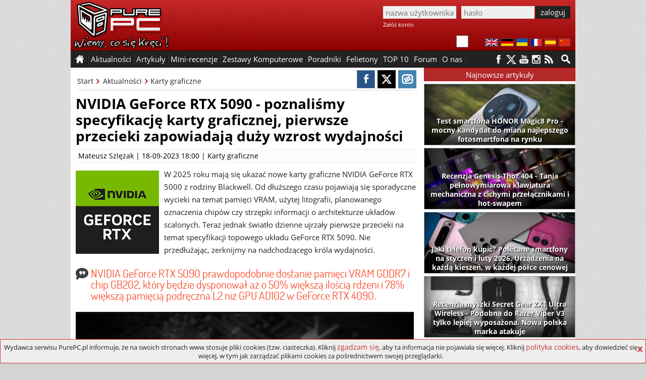

--- FILE ---
content_type: text/html; charset=utf-8
request_url: https://www.purepc.pl/nvidia-geforce-rtx-5090-specyfikacja-karta-graficzna-pierwsze-przecieki-duzy-wzrost-wydajnosc
body_size: 13250
content:
<!DOCTYPE html>
<html dir="ltr" lang="pl-PL" itemscope itemtype="http://schema.org/Article">
<head>
<meta charset="utf-8">
<title>NVIDIA GeForce RTX 5090 - poznaliśmy specyfikację karty graficznej, pierwsze przecieki zapowiadają duży wzrost wydajności | PurePC.pl</title>
<!-- Google tag (gtag.js) --><script async src="https://www.googletagmanager.com/gtag/js?id=G-W6S9PP47RV"></script>
<script>window.dataLayer = window.dataLayer || []; function gtag(){dataLayer.push(arguments);} gtag('js', new Date()); gtag('config', 'G-W6S9PP47RV');</script>
<script type="application/ld+json">
    {
      "@context": "https://schema.org",
      "@type": "Organization",
      "url": "https://www.purepc.pl",
      "logo": "https://www.purepc.pl/skin/purepc_logo.png"
    }
</script>
<meta name="description" content="Poznaliśmy specyfikację karty graficznej NVIDIA GeForce RTX 5090, która dostanie aż 50% więcej rdzeni cuda. Zapowiada się duży przyrost wydajności nie tylko w raytracingu">
<link rel="icon" type="image/png" href="/favicon.png" sizes="128x128">
<link rel="apple-touch-icon" sizes="128x128" href="/favicon.png">
<meta name="keywords" content="architektura,blackwell,chip graficzny,cuda,dane,gddr7,geforce,generacja,gpu,karta graficzna,litografia,n3,nvidia,pamięć,parametry,proces technologiczny,procesor grafi,Raytracing,rtx,rtx 5000,rtx 5090,sampling,specyfikacja,szczegóły,taktowanie,układ graficzny,vram,wydajność">
<meta name="news_keywords" content="architektura,blackwell,chip graficzny,cuda,dane,gddr7,geforce,generacja,gpu,karta graficzna,litografia,n3,nvidia,pamięć,parametry,proces technologiczny,procesor grafi,Raytracing,rtx,rtx 5000,rtx 5090,sampling,specyfikacja,szczegóły,taktowanie,układ graficzny,vram,wydajność">
<meta property="article:tag" content="architektura,blackwell,chip graficzny,cuda,dane,gddr7,geforce,generacja,gpu,karta graficzna,litografia,n3,nvidia,pamięć,parametry,proces technologiczny,procesor grafi,Raytracing,rtx,rtx 5000,rtx 5090,sampling,specyfikacja,szczegóły,taktowanie,układ graficzny,vram,wydajność" /><meta property="article:published_time" content="2023-09-18T19:00:01+02:00">
<meta property="fb:app_id" content="1799556276945654">
<meta property="og:locale" content="pl_PL">
<meta property="og:type" content="article">
<meta property="og:url" content="https://www.purepc.pl/nvidia-geforce-rtx-5090-specyfikacja-karta-graficzna-pierwsze-przecieki-duzy-wzrost-wydajnosc">
<meta property="og:title" content="NVIDIA GeForce RTX 5090 - poznaliśmy specyfikację karty graficznej, pierwsze przecieki zapowiadają duży wzrost wydajności | PurePC.pl">
<meta property="og:description" content="Poznaliśmy specyfikację karty graficznej NVIDIA GeForce RTX 5090, która dostanie aż 50% więcej rdzeni cuda. Zapowiada się duży przyrost wydajności nie tylko w raytracingu">
<meta property="og:site_name" content="PurePC.pl">
<meta property="og:image" content="/image/news/2023/09/18_nvidia_geforce_rtx_5090_poznalismy_specyfikacje_karty_graficznej_pierwsze_przecieki_zapowiadaja_duzy_wzrost_wydajnosci_0.jpg">
<meta property="og:image:secure_url" content="/image/news/2023/09/18_nvidia_geforce_rtx_5090_poznalismy_specyfikacje_karty_graficznej_pierwsze_przecieki_zapowiadaja_duzy_wzrost_wydajnosci_0.jpg">
<meta property="og:image:width" content="670">
<meta property="og:image:height" content="335">
<meta itemprop="url" content="https://www.purepc.pl/nvidia-geforce-rtx-5090-specyfikacja-karta-graficzna-pierwsze-przecieki-duzy-wzrost-wydajnosc">
<meta itemprop="name" content="NVIDIA GeForce RTX 5090 - poznaliśmy specyfikację karty graficznej, pierwsze przecieki zapowiadają duży wzrost wydajności | PurePC.pl">
<meta itemprop="author" itemtype="Person" content="Mateusz Szlęzak">
<meta itemprop="datePublished" content="2023-09-18T19:00:01+02:00">
<meta itemprop="dateModified" content="2023-09-18T19:00:01+02:00">
<meta itemprop="headline" content="NVIDIA GeForce RTX 5090 - poznaliśmy specyfikację karty graficznej, pierwsze przecieki zapowiadają duży wzrost wydajności | PurePC.pl">
<meta itemprop="description" content="Poznaliśmy specyfikację karty graficznej NVIDIA GeForce RTX 5090, która dostanie aż 50% więcej rdzeni cuda. Zapowiada się duży przyrost wydajności nie tylko w raytracingu">
<meta itemprop="image" content="/image/news/2023/09/18_nvidia_geforce_rtx_5090_poznalismy_specyfikacje_karty_graficznej_pierwsze_przecieki_zapowiadaja_duzy_wzrost_wydajnosci_0.jpg">
<link rel="image_src" href="/image/news/2023/09/18_nvidia_geforce_rtx_5090_poznalismy_specyfikacje_karty_graficznej_pierwsze_przecieki_zapowiadaja_duzy_wzrost_wydajnosci_0.jpg">
<meta name="twitter:card" content="summary_large_image">
<meta name="twitter:site" content="@PurePC_">
<meta name="twitter:title" content="NVIDIA GeForce RTX 5090 - poznaliśmy specyfikację karty graficznej, pierwsze przecieki zapowiadają duży wzrost wydajności | PurePC.pl">
<meta name="twitter:description" content="Poznaliśmy specyfikację karty graficznej NVIDIA GeForce RTX 5090, która dostanie aż 50% więcej rdzeni cuda. Zapowiada się duży przyrost wydajności nie tylko w raytracingu">
<meta name="twitter:creator" content="@PurePC_">
<meta name="twitter:image:src" content="/image/news/2023/09/18_nvidia_geforce_rtx_5090_poznalismy_specyfikacje_karty_graficznej_pierwsze_przecieki_zapowiadaja_duzy_wzrost_wydajnosci_0.jpg">
<link rel="canonical" href="https://www.purepc.pl/nvidia-geforce-rtx-5090-specyfikacja-karta-graficzna-pierwsze-przecieki-duzy-wzrost-wydajnosc">
<link rel="home" href="https://www.purepc.pl/" title="PurePC.pl">
<meta http-equiv="X-UA-Compatible" content="IE=edge">
<meta content="initial-scale=1.0" name="viewport">
<link rel="stylesheet" href="/skin/a.css?1a" type="text/css" media="all">
<link rel="alternate" type="application/rss+xml" title="PurePC: Najnowsze artykuły i aktualności" href="/rss_all.xml">
<link rel="alternate" type="application/rss+xml" title="PurePC: Najnowsze artykuły" href="/rss_arts.xml">
<link rel="alternate" type="application/rss+xml" title="PurePC: Najnowsze aktualności" href="/rss_news.xml">
<meta name="google-translate-customization" content="e42546c2edf81a46-14a2f94aec65d1de-gfff02131c2953569-d">
<script id="ppcjs" src="/skin/js_n.js?1a"></script>
<script>
$(window).load(function(){
	var lhash = location.hash;
	$(".comment .content > blockquote").each(function(){
		$(this).addClass('quote_long');
		$(this).append('<div class="quote_seemore">pokaż cytowany tekst</div>');
	});
	$(".comment .content").each(function(){
		if(!$(this).hasClass('commrate_low')){ 
	  		if($(this).height()>300){
				$(this).addClass('comm_longx');
			}
		}
	});
	$(".comm_longx").each(function(){
		$(this).removeClass('comm_longx');
		$(this).addClass('comm_long');
		$(this).append('<div class="comm_seemore">pokaż więcej</div>');
	});
	$('.quote_seemore').on('click',function(){
		$(this).parent().removeClass('quote_long');
		$(this).remove();
	});
	$('.comm_seemore').on('click',function(){
		$(this).parent().removeClass('comm_long');
		$(this).remove();
	});
	function load_comms(){
		$.get("/tools.php", { comm_load:41059 } ).done(function(data){
			$('.comments_wrap').html(data);
			$(".comment .content > blockquote").each(function() {
				$(this).addClass('quote_long');
				$(this).append('<div class="quote_seemore">pokaż cytowany tekst</div>');
			});
			$(".comment .content").each(function(){
				if(!$(this).hasClass('commrate_low')){ 
			  		if($(this).height()>300){
						$(this).addClass('comm_longx');
					}
				}
			});
			$(".comm_longx").each(function(){
				$(this).removeClass('comm_longx');
				$(this).addClass('comm_long');
				$(this).append('<div class="comm_seemore">pokaż więcej</div>');
			});
			$('.quote_seemore').on('click',function(){
				$(this).parent().removeClass('quote_long');
				$(this).remove();
			});
			$('.comm_seemore').on('click',function(){
				$(this).parent().removeClass('comm_long');
				$(this).remove();
			});
			if(window.location.hash){
				hash = location.href.split('#')[1];
				if(hash=='new') { $('html, body').animate({scrollTop: $(".new").first().offset().top-80}, 500);}
				else {$('html, body').animate({scrollTop: $("#"+hash).offset().top-80}, 500); }
			}
			else 
			$('html, body').animate({scrollTop: $("#comments").first().offset().top-60}, 500);
		});
	}
	if(lhash!='' && !$('#edit-comment-wrapper').length){load_comms();}
	$('.load_comments').click(function(){
		load_comms();
	});

if($('.wykres_wynik .lbl').length)
{
	$('.wykres_wynik').on('click',function(){
		if($(this).hasClass('wactive')) {
			$(".whover .wykres_wynik .lbl").each(function(index){
				$(this).text($(this).parent().attr('title'));
	    	});
			$(".whover .lblo").each(function(index){
				$(this).text($(this).prev().attr('title'));
	    	});
			$('.whover').removeClass('whover');
			$(this).removeClass('wactive');
		}
		else
		{
			$('.wactive').removeClass('wactive');
			$(this).addClass('wactive');
			$(".whover .wykres_wynik .lbl").each(function(index){
				$(this).text($(this).parent().attr('title'));
	    	});
			$(".whover .lblo").each(function(index){
				$(this).text($(this).prev().attr('title'));
	    	});
			$('.whover').removeClass('whover');
			if($(this).parent().parent().hasClass('wwgroup')){
				$(this).parent().parent().parent().addClass('whover');
			}
			else
			{
				$(this).parent().parent().addClass('whover');
			}
			seta=$(this).attr('title');
			$(".whover .wykres_wynik .lbl").each(function(index){
				proc=parseFloat(($(this).parent().attr('title')/seta)*100).toFixed(2)
				while(proc.charAt(proc.length-1)=='0'){proc=proc.slice(0,-1);}
				if(proc.charAt(proc.length - 1)=='.')proc=proc.slice(0,-1);
				$(this).text(proc+'%');
		    });
			$(".whover .lblo").each(function(index){
				proc=parseFloat(($(this).prev().attr('title')/seta)*100).toFixed(2)
				while(proc.charAt(proc.length-1)=='0'){proc=proc.slice(0,-1);}
				if(proc.charAt(proc.length - 1)=='.')proc=proc.slice(0,-1);
				$(this).text(proc+'%');
		    });
		}
    });
}
if ($('.PageMenuList ul li').length)
{
	$('.PageMenuList ul').hide();$('.PageMenuList').click(function(){$(this).children('ul').toggle();});
}
});
</script>
<script>var _gaq = _gaq || []; _gaq.push(['_setAccount', 'UA-7851040-9']); _gaq.push(['_setDomainName', 'purepc.pl']); _gaq.push(['_trackPageview']);
(function() { var ga = document.createElement('script'); ga.type = 'text/javascript'; ga.async = true; 
ga.src = 'https://ssl.google-analytics.com/ga.js'; var s = document.getElementsByTagName('script')[0]; s.parentNode.insertBefore(ga, s);
})();</script>
<script>
$(document).ready(function(){
	$('#reportbug').on('click',function(){ $('#bugsbox').show(); });
	$('#bugsclose').on('click',function(){ $(this).parent().parent().hide(); });
	$('#reportsend').on('click',function(){
		$.post(window.location.href, { reportbug: 'yes', bugtype: 1, bugtext: $('#bugtext').val(), bugmail: $('#bugmail').val(), bugsec: $('#bugsec').val() } ).done(function( data ) { alert('Zgłoszenie zostało wysłane. Dziękujemy.'); $('#bugsbox').hide(); }); return false;
	});
});
</script></head><body class="b_node">
<div class="dmbtnbox"><input class="dmbtn" type="checkbox" id="dmbtn" ><label for="dmbtn"></label></div>
<div id="bugsbox"><div id="form"><div style="text-align:center;margin:10px 0">Zgłoś błąd</div><div id="bugsclose">X</div><form enctype="multipart/form-data">
<div id="red">Zanim wyślesz zgłoszenie, upewnij się że przyczyną problemów nie jest dodatek blokujący reklamy.<br>Błędy w spisie treści artykułu zgłaszaj jako "błąd w TREŚCI".</div>
<div><div>Typ zgłoszenia</div><div><select id="bugtype" name="bugtype" required><option value="">wybierz typ zgłoszenia</option><option value="1">błąd w TREŚCI artykułu lub newsa</option><option value="2">błąd w działaniu, wyświetlaniu strony portalu</option></select></div></div>
<div><div>Treść zgłoszenia</div><div><textarea maxlength="999" id="bugtext" name="bugtext" required></textarea></div></div>
<div><div>Twój email (opcjonalnie)</div><div><input type="text" id="bugmail" name="bugmail" value=""></div></div>
<div><div>Nie wypełniaj tego pola</div><div><input type="text" id="bugsec" name="bugsec" value=" "></div></div>
<div><div><input id="reportsend" type="submit" value="Wyślij zgłoszenie błędu"></div></div></form></div></div><div id="fb-root"></div>
<script>(function(d, s, id) {
  var js, fjs = d.getElementsByTagName(s)[0];
  if (d.getElementById(id)) return;
  js = d.createElement(s); js.id = id;
  js.src = "//connect.facebook.net/pl_PL/sdk.js#xfbml=1&version=v2.3";
  fjs.parentNode.insertBefore(js, fjs);
}(document, 'script', 'facebook-jssdk'));</script>
<style>body{background:#d4d4d4 url("/skin/ppc_bg.jpg")}</style><noscript><style>a{display:none !important}</style><div style="width:980px;margin:0 auto;background:yellow;color:#000;padding:10px;text-align:center">Wygląda na to, że masz wyłączony Javascript.<br>Włącz go, bo bez niego portal nie działa prawidłowo - niektóre elementy strony mogą nie działać lub nie być poprawnie wyświetlane.</div></noscript>
<div class="header" id="top"><a id="logo" href="https://www.purepc.pl" title="PurePC.pl - polecane zestawy komputerowe, testy sprzętu, recenzje gier, relacje z wydarzeń i wiele więcej."><img src="/skin/purepc_logo.png" alt="PurePC.pl - polecane zestawy komputerowe, testy sprzętu, recenzje gier, relacje z wydarzeń i wiele więcej."></a>
<div class="loginbox">
<form action="/user?destination=/nvidia-geforce-rtx-5090-specyfikacja-karta-graficzna-pierwsze-przecieki-duzy-wzrost-wydajnosc" method="post"  accept-charset="UTF-8">
<input type="hidden" name="form_build_id" value=""><input type="hidden" name="form_id" value="user_login" /><input type="text" name="name" class="input login" value="" placeholder="nazwa użytkownika" required><input class="input password" type="password" name="pass" placeholder="hasło" value="" required><input class="button" type="submit" name="op" value="zaloguj"><div class="cr"></div><a rel="nofollow" href="https://www.purepc.pl/user/register" class="register">Załóż konto</a></form>
</div><div class="cr"></div><div class="langbox"><a id="f1" rel="nofollow" title="English" href="https://translate.google.com/translate?sl=pl&tl=en&u=https://www.purepc.pl/nvidia-geforce-rtx-5090-specyfikacja-karta-graficzna-pierwsze-przecieki-duzy-wzrost-wydajnosc"><img src="/skin/t_en.png" alt="English"></a><a id="f2" rel="nofollow" title="Deutsch" href="https://translate.google.com/translate?sl=pl&tl=de&u=https://www.purepc.pl/nvidia-geforce-rtx-5090-specyfikacja-karta-graficzna-pierwsze-przecieki-duzy-wzrost-wydajnosc"><img src="/skin/t_de.png" alt="Deutsch"></a><a id="f3" rel="nofollow" title="український" href="https://translate.google.com/translate?sl=pl&tl=uk&u=https://www.purepc.pl/nvidia-geforce-rtx-5090-specyfikacja-karta-graficzna-pierwsze-przecieki-duzy-wzrost-wydajnosc"><img src="/skin/t_ua.png" alt="український"></a><a id="f4" rel="nofollow" title="Français" href="https://translate.google.com/translate?sl=pl&tl=fr&u=https://www.purepc.pl/nvidia-geforce-rtx-5090-specyfikacja-karta-graficzna-pierwsze-przecieki-duzy-wzrost-wydajnosc"><img src="/skin/t_fr.png" alt="Français"></a><a id="f5" rel="nofollow" title="Español" href="https://translate.google.com/translate?sl=pl&tl=es&u=https://www.purepc.pl/nvidia-geforce-rtx-5090-specyfikacja-karta-graficzna-pierwsze-przecieki-duzy-wzrost-wydajnosc"><img src="/skin/t_es.png" alt="Español"></a><a id="f6" rel="nofollow" title="中国" href="https://translate.google.com/translate?sl=pl&tl=zh-CN&u=https://www.purepc.pl/nvidia-geforce-rtx-5090-specyfikacja-karta-graficzna-pierwsze-przecieki-duzy-wzrost-wydajnosc"><img src="/skin/t_zh.png" alt="中国"></a></div>
</div>
<span id="nav_sticky"></span><div class="navbox_placeholder"><div class="navbox"><nav class="menu fl"><ul><li class="s"><span>&nbsp;</span></li><li class="h"><a href="/">&nbsp;</a></li><li class="s"><span>&nbsp;</span></li><li><span>Aktualności</span><ul><li><a href="/newsy" title="Wszystkie aktualności"><b>Wszystkie aktualności</b></a></li><li><a href="/newsy/akcja-partnerska" title="Aktualności: Akcja partnerska">Akcja partnerska</a></li><li><a href="/newsy/audio-foto-video" title="Aktualności: Audio Foto Video">Audio Foto Video</a></li><li><a href="/newsy/chlodzenie" title="Aktualności: Chłodzenie">Chłodzenie</a></li><li><a href="/newsy/cyberbezpieczenstwo" title="Aktualności: Cyberbezpieczeństwo">Cyberbezpieczeństwo</a></li><li><a href="/newsy/gadzety" title="Aktualności: Gadżety">Gadżety</a></li><li><a href="/newsy/informacje-prasowe" title="Aktualności: Informacje Prasowe">Informacje Prasowe</a></li><li><a href="/newsy/internet" title="Aktualności: Internet">Internet</a></li><li><a href="/newsy/karty-graficzne" title="Aktualności: Karty graficzne">Karty graficzne</a></li><li><a href="/newsy/klawiatury-i-myszki" title="Aktualności: Klawiatury i myszki">Klawiatury i myszki</a></li><li><a href="/newsy/konsole" title="Aktualności: Konsole">Konsole</a></li><li><a href="/newsy/monitory" title="Aktualności: Monitory">Monitory</a></li><li><a href="/newsy/nauka-i-technika" title="Aktualności: Nauka i technika">Nauka i technika</a></li><li><a href="/newsy/notebooki" title="Aktualności: Notebooki">Notebooki</a></li><li><a href="/newsy/o-serwisie" title="Aktualności: O serwisie">O serwisie</a></li><li><a href="/newsy/obudowy" title="Aktualności: Obudowy">Obudowy</a></li><li><a href="/newsy/oprogramowanie" title="Aktualności: Oprogramowanie">Oprogramowanie</a></li><li><a href="/newsy/pamieci-masowe" title="Aktualności: Pamięci masowe">Pamięci masowe</a></li><li><a href="/newsy/pamieci-ram" title="Aktualności: Pamięci RAM">Pamięci RAM</a></li><li><a href="/newsy/podkrecanie" title="Aktualności: Podkręcanie">Podkręcanie</a></li><li><a href="/newsy/prawo-i-gospodarka" title="Aktualności: Prawo i gospodarka">Prawo i gospodarka</a></li><li><a href="/newsy/procesory" title="Aktualności: Procesory">Procesory</a></li><li><a href="/newsy/plyty-glowne" title="Aktualności: Płyty główne">Płyty główne</a></li><li><a href="/newsy/rozrywka" title="Aktualności: Rozrywka">Rozrywka</a></li><li><a href="/newsy/smart-home-i-agd" title="Aktualności: Smart Home">Smart Home</a></li><li><a href="/newsy/sprzet-sieciowy" title="Aktualności: Sprzęt sieciowy">Sprzęt sieciowy</a></li><li><a href="/newsy/urzadzenia-mobilne" title="Aktualności: Urządzenia mobilne">Urządzenia mobilne</a></li><li><a href="/newsy/zasilacze" title="Aktualności: Zasilacze">Zasilacze</a></li><li><a href="/newsy/zestawy-komputerowe" title="Aktualności: Zestawy komputerowe">Zestawy komputerowe</a></li></ul></li><li class="s"><span>&nbsp;</span></li><li><span>Artykuły</span><ul><li><a href="/artykuly" title="Wszystkie artykuły"><b>Wszystkie artykuły</b></a></li><li><a href="/artykuly/audio-foto-video" title="Artykuły: Audio Foto Video">Audio Foto Video</a></li><li><a href="/artykuly/chlodzenie" title="Artykuły: Chłodzenie">Chłodzenie</a></li><li><a href="/artykuly/gry" title="Artykuły: Gry">Gry</a></li><li><a href="/artykuly/karty-graficzne" title="Artykuły: Karty graficzne">Karty graficzne</a></li><li><a href="/artykuly/klawiatury-i-myszki" title="Artykuły: Klawiatury i myszki">Klawiatury i myszki</a></li><li><a href="/artykuly/konsole" title="Artykuły: Konsole">Konsole</a></li><li><a href="/artykuly/krzesla" title="Artykuły: Krzesła">Krzesła</a></li><li><a href="/artykuly/monitory" title="Artykuły: Monitory">Monitory</a></li><li><a href="/artykuly/notebooki" title="Artykuły: Notebooki">Notebooki</a></li><li><a href="/artykuly/obudowy" title="Artykuły: Obudowy">Obudowy</a></li><li><a href="/artykuly/oprogramowanie" title="Artykuły: Oprogramowanie">Oprogramowanie</a></li><li><a href="/artykuly/pamieci-masowe" title="Artykuły: Pamięci masowe">Pamięci masowe</a></li><li><a href="/artykuly/pamieci-ram" title="Artykuły: Pamięci RAM">Pamięci RAM</a></li><li><a href="/artykuly/procesory" title="Artykuły: Procesory">Procesory</a></li><li><a href="/artykuly/plyty-glowne" title="Artykuły: Płyty główne">Płyty główne</a></li><li><a href="/artykuly/retro" title="Artykuły: Retro">Retro</a></li><li><a href="/artykuly/smart-home-i-agd" title="Artykuły: Smart Home i AGD">Smart Home i AGD</a></li><li><a href="/artykuly/smartfony-i-tablety" title="Artykuły: smartfony i tablety">Smartfony i tablety</a></li><li><a href="/artykuly/sprzet-sieciowy" title="Artykuły: Sprzęt sieciowy">Sprzęt sieciowy</a></li><li><a href="/artykuly/technologia" title="Artykuły: Technologia">Technologia</a></li><li><a href="/artykuly/wydarzenia" title="Artykuły: Wydarzenia">Wydarzenia</a></li><li><a href="/artykuly/zasilacze" title="Artykuły: Zasilacze">Zasilacze</a></li><li><a href="/zestawy-komputerowe" title="Artykuły: Zestawy komputerowe">Zestawy komputerowe</a></li></ul></li><li class="s"><span>&nbsp;</span></li><li><span>Mini-recenzje</span><ul><li><a href="/minirecenzje" title="Wszystkie mini-recenzje"><b>Wszystkie mini-recenzje</b></a></li><li><a href="/minirecenzje/audio-foto-video" title="Mini-recenzje: Audio Foto Video">Audio Foto Video</a></li><li><a href="/minirecenzje/chlodzenie" title="Mini-recenzje: Chłodzenie">Chłodzenie</a></li><li><a href="/minirecenzje/gadzety" title="Mini-recenzje: Gadżety">Gadżety</a></li><li><a href="/minirecenzje/gry" title="Mini-recenzje: Gry">Gry</a></li><li><a href="/minirecenzje/karty-graficzne" title="Mini-recenzje: Karty graficzne">Karty graficzne</a></li><li><a href="/minirecenzje/klawiatury-i-myszki" title="Mini-recenzje: Klawiatury i myszki">Klawiatury i myszki</a></li><li><a href="/minirecenzje/kontrolery-gier" title="Mini-recenzje: Kontrolery gier">Kontrolery gier</a></li><li><a href="/minirecenzje/monitory" title="Mini-recenzje: Monitory">Monitory</a></li><li><a href="/minirecenzje/notebooki" title="Mini-recenzje: Notebooki">Notebooki</a></li><li><a href="/minirecenzje/obudowy" title="Mini-recenzje: Obudowy">Obudowy</a></li><li><a href="/minirecenzje/oprogramowanie" title="Mini-recenzje: Oprogramowanie">Oprogramowanie</a></li><li><a href="/minirecenzje/pamieci-masowe" title="Mini-recenzje: Pamięci masowe">Pamięci masowe</a></li><li><a href="/minirecenzje/pamieci-ram" title="Mini-recenzje: Pamięci RAM">Pamięci RAM</a></li><li><a href="/minirecenzje/procesory" title="Mini-recenzje: Procesory">Procesory</a></li><li><a href="/minirecenzje/plyty-glowne" title="Mini-recenzje: Płyty główne">Płyty główne</a></li><li><a href="/minirecenzje/smartfony-i-telefony" title="Mini-recenzje: Smartfony i telefony">Smartfony i telefony</a></li><li><a href="/minirecenzje/smartwatche-i-smartbandy" title="Mini-recenzje: Smartwatche i smartbandy">Smartwatche i smartbandy</a></li><li><a href="/minirecenzje/sprzet-sieciowy" title="Mini-recenzje: Sprzęt sieciowy">Sprzęt sieciowy</a></li><li><a href="/minirecenzje/tablety-i-czytniki" title="Mini-recenzje: Tablety i czytniki">Tablety i czytniki</a></li><li><a href="/minirecenzje/telewizory-i-przystawki" title="Mini-recenzje: Telewizory i przystawki">Telewizory i przystawki</a></li><li><a href="/minirecenzje/zasilacze" title="Mini-recenzje: Zasilacze">Zasilacze</a></li><li><a href="/minirecenzje/zestawy-komputerowe" title="Mini-recenzje: Zestawy komputerowe">Zestawy komputerowe</a></li></ul></li><li class="s"><span>&nbsp;</span></li><li><a href="/artykuly/zestawy-komputerowe" title="Polecane zestawy komputerowe">Zestawy Komputerowe</a></li><li class="s"><span>&nbsp;</span></li><li><a href="/artykuly/poradniki" title="Poradniki">Poradniki</a></li><li class="s"><span>&nbsp;</span></li><li><a href="/felietony" title="Felietony">Felietony</a></li><li class="s"><span>&nbsp;</span></li><li><a href="/inne/top-10" title="TOP 10">TOP 10</a></li><li class="s"><span>&nbsp;</span></li><li><a href="http://forum.purepc.pl" title="Forum">Forum</a></li><li class="s"><span>&nbsp;</span></li><li><span>O nas</span><ul><li><a href="/kontakt" title="Kontakt z PurePC">Kontakt z nami</a></li><li><a href="/redakcja" title="Redakcja PurePC">Redakcja PurePC</a></li><li><a href="/rekrutacja-dolacz-do-purepc-praca" title="Dołącz do nas">Dołacz do nas</a></li><li><a href="/regulamin" title="Regulamin portalu PurePC.pl">Regulamin</a></li><li><a href="/reklama" title="Reklama na PurePC">Reklama u nas</a></li><li><a href="/polityka-plikow-cookies" title="Polityka plików cookies">Polityka cookies</a></li><li><a href="/polityka-prywatnosci" title="Polityka prywatności">Polityka prywatności</a></li><li><a href="/test-predkosci-lacza-purepc-pl" title="Test prędkości łącza">Test prędkości łącza</a></li>
</ul></li><li class="s"><span>&nbsp;</span></li><li class="cr"></li></ul></nav>
<a class="mtotop" href="#top" title="Przewiń stronę do góry"></a>
<div class="searchbox fr"><a href="/wyszukiwarka" aria-label="Wyszukiwarka"></a><div class="cr"></div></div>
<div class="social fr"><a rel="nofollow" class="s_facebook" href="https://facebook.com/PurePC" title="PurePC na Facebooku"></a><a rel="nofollow" class="s_twitter" href="https://twitter.com/PurePC_" title="PurePC na Twitterze"></a><a rel="nofollow" class="s_youtube" href="https://www.youtube.com/user/PurePC" title="PurePC na YouTube"></a><a rel="nofollow" class="s_instagram" href="http://instagram.com/purepc.pl/" title="PurePC na Instagram"></a><a class="s_rss" href="https://www.purepc.pl/rss_all.xml" title="Kanał RSS"></a></div>
</div></div><div class="container">



<div class="main"><div class="artbox" itemprop="mainEntityOfPage">
<!--cs-->	<div class="node-top"><div class="article-options right">
			<a href="https://www.facebook.com/sharer/sharer.php?u=https://www.purepc.pl/nvidia-geforce-rtx-5090-specyfikacja-karta-graficzna-pierwsze-przecieki-duzy-wzrost-wydajnosc" title="Udostępnij na FB" class="soc_fb" onclick="javascript:void window.open('https://www.facebook.com/sharer/sharer.php?u=https://www.purepc.pl/nvidia-geforce-rtx-5090-specyfikacja-karta-graficzna-pierwsze-przecieki-duzy-wzrost-wydajnosc','1450366554478','width=700,height=500,toolbar=0,menubar=0,location=0,status=1,scrollbars=1,resizable=1,left=0,top=0');return false;"></a><a href="https://twitter.com/share?&amp;url=https://www.purepc.pl/nvidia-geforce-rtx-5090-specyfikacja-karta-graficzna-pierwsze-przecieki-duzy-wzrost-wydajnosc" class="soc_tw" title="Udostępnij na Twitter" onclick="javascript:void window.open('https://twitter.com/share?&amp;url=https://www.purepc.pl/nvidia-geforce-rtx-5090-specyfikacja-karta-graficzna-pierwsze-przecieki-duzy-wzrost-wydajnosc','1450366554478','width=700,height=500,toolbar=0,menubar=0,location=0,status=1,scrollbars=1,resizable=1,left=0,top=0');return false;"></a><a href="https://www.wykop.pl/dodaj/link/?url=https://www.purepc.pl/nvidia-geforce-rtx-5090-specyfikacja-karta-graficzna-pierwsze-przecieki-duzy-wzrost-wydajnosc&title=NVIDIA GeForce RTX 5090 - poznaliśmy specyfikację karty graficznej, pierwsze przecieki zapowiadają duży wzrost wydajności&desc=opis" class="soc_wk" title="Udostępnij na Wykop" onclick="javascript:void window.open('https://www.wykop.pl/dodaj/link/?url=https://www.purepc.pl/nvidia-geforce-rtx-5090-specyfikacja-karta-graficzna-pierwsze-przecieki-duzy-wzrost-wydajnosc&title=NVIDIA GeForce RTX 5090 - poznaliśmy specyfikację karty graficznej, pierwsze przecieki zapowiadają duży wzrost wydajności&desc=opis','1450366554478','width=700,height=500,toolbar=0,menubar=0,location=0,status=1,scrollbars=1,resizable=1,left=0,top=0');return false;"></a>
		</div><div class="breadcrumbs">			<a class="bc_item" href="/">Start</a>			<a class="bc_item" href="/newsy">Aktualności</a>			<a class="bc_target" href="/newsy/karty-graficzne">Karty graficzne</a>			<div class="cr"></div></div><div class="cr"></div><hr>
		</div>
			<div id="node-41059" class="node page0">
		<h1 title="NVIDIA GeForce RTX 5090 - poznaliśmy specyfikację karty graficznej, pierwsze przecieki zapowiadają duży wzrost wydajności">NVIDIA GeForce RTX 5090 - poznaliśmy specyfikację karty graficznej, pierwsze przecieki zapowiadają duży wzrost wydajności</h1><div class="ni_meta"><a href="/user/36193" title="Wyświetla profil użytkownika.">Mateusz Szlęzak</a> | 18-09-2023 18:00 | <ul><li class="taxonomy_term_33 first"><a href="/newsy/karty-graficzne" rel="tag" title="">Karty graficzne</a></li></ul></div><div class="content clear-block">
		<!--paging_filter--><p><img class="teaserfoto" src="/files/Image/m165/41059.png" alt="NVIDIA GeForce RTX 5090 - poznaliśmy specyfikację karty graficznej, pierwsze przecieki zapowiadają duży wzrost wydajności">W 2025 roku mają się ukazać nowe karty graficzne NVIDIA GeForce RTX 5000 z rodziny Blackwell. Od dłuższego czasu pojawiają się sporadyczne wycieki na temat pamięci VRAM, użytej litografii, planowanego oznaczenia chipów czy strzępki informacji o architekturze układów scalonych. Teraz jednak światło dzienne ujrzały pierwsze przecieki na temat specyfikacji topowego układu GeForce RTX 5090. Nie przedłużając, zerknijmy na nadchodzącego króla wydajności.</p><h3 class="cyt">NVIDIA GeForce RTX 5090 prawdopodobnie dostanie pamięci VRAM GDDR7 i chip GB202, który będzie dysponował aż o 50% większą ilością rdzeni i 78% większą pamięcią podręczna L2 niż GPU AD102 w GeForce RTX 4090.</h3>

<p><a class="colorbox" href="/image/news/2023/09/18_nvidia_geforce_rtx_5090_poznalismy_specyfikacje_karty_graficznej_pierwsze_przecieki_zapowiadaja_duzy_wzrost_wydajnosci_0_b.jpg"><img src="/image/news/2023/09/18_nvidia_geforce_rtx_5090_poznalismy_specyfikacje_karty_graficznej_pierwsze_przecieki_zapowiadaja_duzy_wzrost_wydajnosci_0.jpg" alt="NVIDIA GeForce RTX 5090 - poznaliśmy specyfikację karty graficznej, pierwsze przecieki zapowiadają duży wzrost wydajności [1]" /></a></p>

<h3 class="recenzja"><a title="NVIDIA Blackwell - w układach graficznych nowej generacji mogą zajść poważne zmiany konstrukcyjne" href="https://www.purepc.pl/nvidia-blackwell-w-ukladach-graficznych-nowej-generacji-moga-zajsc-powazne-zmiany-konstrukcyjne">NVIDIA Blackwell - w układach graficznych nowej generacji mogą zajść poważne zmiany konstrukcyjne</a></h3>

<p>Nvidia GeForce RTX 5090 prawdopodobnie zostanie oparty na pełnym lub nieco przyciętym rdzeniu GB202, który będzie współpracował z pamięciami GDDR7. Według użytkownika Panzerlied z portalu Chiphell nowe topowe GPU ma charakteryzować się wzrostem rdzeni aż o 50% względem układu AD102 (<a href="https://www.purepc.pl/test-karty-graficznej-nvidia-geforce-rtx-4090-kosmiczna-wydajnosc-w-kosmicznej-cenie-mocna-premiera" target="_blank">GeForce RTX 4090</a>). Konkretnie mowa tu o wzroście z 16384 rdzeni CUDA do około 24 tysięcy rdzeni CUDA. Powinniśmy również otrzymać większą liczbę rdzeni RT, gdyż wzrośnie ona z 128 do 192. Może to zwiastować dość duży wzrost wydajności w standardowej rasteryzacji oraz szybsze przetwarzanie obliczeń związanych ze śledzeniem promieni w grach wideo. Z pewnością jest to dobra informacja dla tych, którzy narzekali na nieduży wzrost wydajności w rasteryzacji przy okazji premiery układów z rodziny <a href="https://www.purepc.pl/tagi/ada-lovelace" target="_blank">Ada Lovelace</a>.</p>

<table class="specy">
<tbody>
<tr>
<td style="width: 31.6493%;"> </td>
<td style="width: 31.6493%;">NVIDIA GeForce RTX 5090</td>
<td style="width: 31.6493%;">NVIDIA GeForce RTX 4090</td>
</tr>
<tr>
<td style="width: 31.6493%;">Architektura</td>
<td style="width: 31.6493%;">Blackwell</td>
<td style="width: 31.6493%;">Ada Lovelace</td>
</tr>
<tr>
<td style="width: 31.6493%;">Układ graficzny</td>
<td style="width: 31.6493%;">GB202</td>
<td style="width: 31.6493%;">AD102</td>
</tr>
<tr>
<td style="width: 31.6493%;">Litografia</td>
<td style="width: 31.6493%;">TSMC N3 (3 nm)</td>
<td style="width: 31.6493%;">TSMC N5 (5 nm)</td>
</tr>
<tr>
<td style="width: 31.6493%;">Rozmiar rdzenia</td>
<td style="width: 31.6493%;">Brak danych</td>
<td style="width: 31.6493%;">608 mm²</td>
</tr>
<tr>
<td style="width: 31.6493%;">Tranzystory</td>
<td style="width: 31.6493%;">Brak danych</td>
<td style="width: 31.6493%;">76 mld</td>
</tr>
<tr>
<td style="width: 31.6493%;">Jednostki SP</td>
<td style="width: 31.6493%;">~24000</td>
<td style="width: 31.6493%;">16384</td>
</tr>
<tr>
<td style="width: 31.6493%;">Jednostki TMU</td>
<td style="width: 31.6493%;">Brak danych</td>
<td style="width: 31.6493%;">512</td>
</tr>
<tr>
<td style="width: 31.6493%;">Jednostki ROP</td>
<td style="width: 31.6493%;">Brak danych</td>
<td style="width: 31.6493%;">192</td>
</tr>
<tr>
<td style="width: 31.6493%;">Jednostki RT</td>
<td style="width: 31.6493%;">192</td>
<td style="width: 31.6493%;">128</td>
</tr>
<tr>
<td style="width: 31.6493%;">Jednostki Tensor</td>
<td style="width: 31.6493%;">Brak danych</td>
<td style="width: 31.6493%;">512</td>
</tr>
<tr>
<td style="width: 31.6493%;">Taktowanie bazowe</td>
<td style="width: 31.6493%;">Brak danych</td>
<td style="width: 31.6493%;">2235 MHz</td>
</tr>
<tr>
<td style="width: 31.6493%;">Taktowanie boost</td>
<td style="width: 31.6493%;">~2900 MHz</td>
<td style="width: 31.6493%;">2520 MHz</td>
</tr>
<tr>
<td style="width: 31.6493%;">Taktowanie pamięci</td>
<td style="width: 31.6493%;">24000 MHz</td>
<td style="width: 31.6493%;">21000 MHz</td>
</tr>
<tr>
<td style="width: 31.6493%;">Ilość pamięci VRAM</td>
<td style="width: 31.6493%;">24 GB lub 32 GB</td>
<td style="width: 31.6493%;">24 GB</td>
</tr>
<tr>
<td style="width: 31.6493%;">Typ pamięci VRAM</td>
<td style="width: 31.6493%;">GDDR7</td>
<td style="width: 31.6493%;">GDDR6X</td>
</tr>
<tr>
<td style="width: 31.6493%;">Szyna pamięci VRAM</td>
<td style="width: 31.6493%;">384-bit lub 512-bit</td>
<td style="width: 31.6493%;">384-bit</td>
</tr>
<tr>
<td style="width: 31.6493%;">Ilość pamięci podręcznej L2</td>
<td style="width: 31.6493%;">128 MB</td>
<td style="width: 31.6493%;">72 MB</td>
</tr>
<tr>
<td style="width: 31.6493%;">Przepustowość</td>
<td style="width: 31.6493%;">1536 GB/s lub 2048 GB/s</td>
<td style="width: 31.6493%;">1000 GB/s</td>
</tr>
<tr>
<td style="width: 31.6493%;">Interfejs</td>
<td style="width: 31.6493%;">Brak danych</td>
<td style="width: 31.6493%;">PCI-E 4.0 x16</td>
</tr>
<tr>
<td style="width: 31.6493%;">Współczynnik TGP</td>
<td style="width: 31.6493%;">Brak danych</td>
<td style="width: 31.6493%;">450 W</td>
</tr>
</tbody>
</table>

<h3 class="recenzja"><a title="NVIDIA GeForce RTX 5000 - Samsung wysyła już do firmy pierwsze sample pamięci GDDR7 dla kart graficznych" href="https://www.purepc.pl/nvidia-geforce-rtx-5000-samsung-wysyla-juz-do-firmy-pierwsze-sample-pamieci-gddr7-dla-kart-graficznych">NVIDIA GeForce RTX 5000 - Samsung wysyła już do firmy pierwsze sample pamięci GDDR7 dla kart graficznych</a></h3>

<p>Taktowanie Boost układu GB202 ma osiągnąć poziom 2900 MHz, choć mówi się, że chip powinien być w stanie przełamać barierę 3 GHz. Ma to stanowić przyrost o 15% "zegar w zegar" ze starszym układem graficznym. Dodatkowo rozwinięciu ma ulec pamięć podręczna drugiego poziomu, spodziewamy się wzrostu pojemności z 72 MB do 128 MB. Z pewnością dodatkowa pamięć niskiego poziomu przyśpieszy komunikację z <a href="https://www.purepc.pl/nvidia-geforce-rtx-5000-samsung-wysyla-juz-do-firmy-pierwsze-sample-pamieci-gddr7-dla-kart-graficznych" target="_blank">pamięcią VRAM GDDR7</a>, która ma osiągnąć taktowania rzędu 24000 MHz. Podsystem pamięci prawdopodobnie będzie dysponował 384-bitową lub 512-bitową szyną danych, co przełoży się na transfery rzędu: 1536 GB/s lub 2048 GB/s. GeForce RTX 5090 ma też otrzymać 24 GB lub 32 GB pamięci VRAM.</p>

<p><a class="colorbox" href="/image/news/2023/09/18_nvidia_geforce_rtx_5090_poznalismy_specyfikacje_karty_graficznej_pierwsze_przecieki_zapowiadaja_duzy_wzrost_wydajnosci_1_b.jpg"><img src="/image/news/2023/09/18_nvidia_geforce_rtx_5090_poznalismy_specyfikacje_karty_graficznej_pierwsze_przecieki_zapowiadaja_duzy_wzrost_wydajnosci_1.jpg" alt="NVIDIA GeForce RTX 5090 - poznaliśmy specyfikację karty graficznej, pierwsze przecieki zapowiadają duży wzrost wydajności [2]" /></a></p>

<h3 class="recenzja"><a title="NVIDIA GeForce RTX 5000 - nowe szczegóły na temat przygotowywanych chipów graficznych Blackwell" href="https://www.purepc.pl/nvidia-geforce-rtx-5000-nowe-szczegoly-na-temat-przygotowywanych-chipow-graficznych-blackwell">NVIDIA GeForce RTX 5000 - nowe szczegóły na temat przygotowywanych chipów graficznych Blackwell</a></h3>

<p>Wszystkie te zmiany mają przekładać się na 1,7 raza większą ogólną wydajność od karty graficznej GeFroce RTX 4090. Niestety nie znamy jeszcze pozostałych parametrów nadchodzącego flagowca od NVIDIA, jednak pamiętajmy, że jesteśmy obecnie co najmniej rok do premiery układów z rodziny <a href="https://www.purepc.pl/tagi/blackwell" target="_blank">Blackwell</a> i dużo może się jeszcze zmienić. Dlatego zalecamy podjeść na chłodno do powyższej tabeli ze specyfikacją, choć niewątpliwie nadchodzący GeFroce RTX 5090 prezentuje się dość okazale i zwiastuje duże wzrosty wydajności.</p>
<div class="source">Źródło: VideoCardz, Chiphell (@Panzerlied)</div><div class="clr"></div></div>
				<div class="googlenews">Bądź na bieżąco - obserwuj <a href="https://news.google.com/publications/CAAqIggKIhxDQklTRHdnTWFnc0tDWEIxY21Wd1l5NXdiQ2dBUAE?hl=pl&gl=PL&ceid=PL%3Apl">PurePC.pl na Google News</a></div>
		<div class="ni_meta tags">Tagi: <ul><li class="taxonomy_term_1570"><a href="/tagi/architektura" rel="tag" title="">architektura</a>,</li> <li class="taxonomy_term_43823"><a href="/tagi/blackwell" rel="tag" title="">blackwell</a>,</li> <li class="taxonomy_term_46481"><a href="/tagi/chip-graficzny" rel="tag" title="">chip graficzny</a>,</li> <li class="taxonomy_term_788"><a href="/tagi/cuda" rel="tag" title="">cuda</a>,</li> <li class="taxonomy_term_214"><a href="/tagi/dane" rel="tag" title="">dane</a>,</li> <li class="taxonomy_term_41381"><a href="/tagi/gddr7" rel="tag" title="">gddr7</a>,</li> <li class="taxonomy_term_161"><a href="/tagi/geforce" rel="tag" title="">geforce</a>,</li> <li class="taxonomy_term_7961"><a href="/tagi/generacja" rel="tag" title="">generacja</a>,</li> <li class="taxonomy_term_1571"><a href="/tagi/gpu" rel="tag" title="">gpu</a>,</li> <li class="taxonomy_term_91"><a href="/tagi/karta-graficzna" rel="tag" title="">karta graficzna</a>,</li> <li class="taxonomy_term_1134"><a href="/tagi/litografia" rel="tag" title="">litografia</a>,</li> <li class="taxonomy_term_40825"><a href="/tagi/n3" rel="tag" title="">n3</a>,</li> <li class="taxonomy_term_98"><a href="/tagi/nvidia" rel="tag" title="">nvidia</a>,</li> <li class="taxonomy_term_301"><a href="/tagi/pamiec" rel="tag" title="">pamięć</a>,</li> <li class="taxonomy_term_9259"><a href="/tagi/parametry" rel="tag" title="">parametry</a>,</li> <li class="taxonomy_term_1135"><a href="/tagi/proces-technologiczny" rel="tag" title="">proces technologiczny</a>,</li> <li class="taxonomy_term_47051"><a href="/tagi/procesor-grafi" rel="tag" title="">procesor grafi</a>,</li> <li class="taxonomy_term_17838"><a href="/tagi/raytracing" rel="tag" title="">Raytracing</a>,</li> <li class="taxonomy_term_17863"><a href="/tagi/rtx" rel="tag" title="">rtx</a>,</li> <li class="taxonomy_term_43825"><a href="/tagi/rtx-5000" rel="tag" title="">rtx 5000</a>,</li> <li class="taxonomy_term_43826"><a href="/tagi/rtx-5090" rel="tag" title="">rtx 5090</a>,</li> <li class="taxonomy_term_40294"><a href="/tagi/sampling" rel="tag" title="">sampling</a>,</li> <li class="taxonomy_term_754"><a href="/tagi/specyfikacja" rel="tag" title="">specyfikacja</a>,</li> <li class="taxonomy_term_4783"><a href="/tagi/szczegoly" rel="tag" title="">szczegóły</a>,</li> <li class="taxonomy_term_2464"><a href="/tagi/taktowanie" rel="tag" title="">taktowanie</a>,</li> <li class="taxonomy_term_2833"><a href="/tagi/uklad-graficzny" rel="tag" title="">układ graficzny</a>,</li> <li class="taxonomy_term_2045"><a href="/tagi/vram" rel="tag" title="">vram</a>,</li> <li class="taxonomy_term_877 last"><a href="/tagi/wydajnosc" rel="tag" title="">wydajność</a></li></ul></div>				<div class="article-options left"><a href="https://www.facebook.com/sharer/sharer.php?u=https://www.purepc.pl/nvidia-geforce-rtx-5090-specyfikacja-karta-graficzna-pierwsze-przecieki-duzy-wzrost-wydajnosc" title="Udostępnij na FB" class="soc_fb" onclick="javascript:void window.open('https://www.facebook.com/sharer/sharer.php?u=https://www.purepc.pl/nvidia-geforce-rtx-5090-specyfikacja-karta-graficzna-pierwsze-przecieki-duzy-wzrost-wydajnosc','1450366554478','width=700,height=500,toolbar=0,menubar=0,location=0,status=1,scrollbars=1,resizable=1,left=0,top=0');return false;"></a><a href="https://twitter.com/share?&amp;url=https://www.purepc.pl/nvidia-geforce-rtx-5090-specyfikacja-karta-graficzna-pierwsze-przecieki-duzy-wzrost-wydajnosc" title="Udostępnij na Twitter" class="soc_tw" onclick="javascript:void window.open('https://twitter.com/share?&amp;url=https://www.purepc.pl/nvidia-geforce-rtx-5090-specyfikacja-karta-graficzna-pierwsze-przecieki-duzy-wzrost-wydajnosc','1450366554478','width=700,height=500,toolbar=0,menubar=0,location=0,status=1,scrollbars=1,resizable=1,left=0,top=0');return false;"></a><a href="https://www.wykop.pl/dodaj/link/?url=https://www.purepc.pl/nvidia-geforce-rtx-5090-specyfikacja-karta-graficzna-pierwsze-przecieki-duzy-wzrost-wydajnosc&title=NVIDIA GeForce RTX 5090 - poznaliśmy specyfikację karty graficznej, pierwsze przecieki zapowiadają duży wzrost wydajności&desc=opis" class="soc_wk" title="Udostępnij na Wykop" onclick="javascript:void window.open('https://www.wykop.pl/dodaj/link/?url=https://www.purepc.pl/nvidia-geforce-rtx-5090-specyfikacja-karta-graficzna-pierwsze-przecieki-duzy-wzrost-wydajnosc&title=NVIDIA GeForce RTX 5090 - poznaliśmy specyfikację karty graficznej, pierwsze przecieki zapowiadają duży wzrost wydajności&desc=opis','1450366554478','width=700,height=500,toolbar=0,menubar=0,location=0,status=1,scrollbars=1,resizable=1,left=0,top=0');return false;"></a>
			</div>
			<div id="reportbug">Zgłoś błąd</div>
			<div class="clr"></div>
			</div>
			<div class="similar_nodes"><h3 class="sn_header">Powiązane publikacje</h3>
	<div><a href="/nvidia-ogranicza-gpu-rtx-5000-super-bez-premiery"><div class="sn_item"><span class="sn_foto"><img src="/files/Image/m165/49567.png" alt="NVIDIA znacząco ograniczyła dostawy kart graficznych. Układy GeForce RTX 5000 SUPER mogą nie doczekać się premiery" /></span><h4>NVIDIA znacząco ograniczyła dostawy kart graficznych. Układy GeForce RTX 5000 SUPER mogą nie doczekać się premiery</h4><span class="sn_comm">181</span></div></a><a href="/nvidia-geforce-rtx-5000-priorytetyzacja-produkcji-ukladow-blackwell"><div class="sn_item"><span class="sn_foto"><img src="/files/Image/m165/49560.png" alt="NVIDIA GeForce RTX 5070 Ti oraz GeForce RTX 5060 Ti 16 GB - Układy graficzne Blackwell mogą już wkrótce dostać status End of Life" /></span><h4>NVIDIA GeForce RTX 5070 Ti oraz GeForce RTX 5060 Ti 16 GB - Układy graficzne Blackwell mogą już wkrótce dostać status End of Life</h4><span class="sn_comm">190</span></div></a><a href="/nvidia-dlss-4-5-dostepne-w-ramach-aplikacji-nvidia"><div class="sn_item"><span class="sn_foto"><img src="/files/Image/m165/49552.png" alt="NVIDIA DLSS 4.5 od teraz oficjalnie dostępne w ramach nowej wersji aplikacji NVIDIA oraz funkcji DLSS Override" /></span><h4>NVIDIA DLSS 4.5 od teraz oficjalnie dostępne w ramach nowej wersji aplikacji NVIDIA oraz funkcji DLSS Override</h4><span class="sn_comm">103</span></div></a><a href="/gigabyte-geforce-rtx-5090-aorus-infinity-zapowiedz-ces-2026"><div class="sn_item"><span class="sn_foto"><img src="/files/Image/m165/49549.png" alt="Gigabyte GeForce RTX 5090 AORUS Infinity - projekt karty graficznej z systemem chłodzenia podobnym do NVIDIA Founders Edition" /></span><h4>Gigabyte GeForce RTX 5090 AORUS Infinity - projekt karty graficznej z systemem chłodzenia podobnym do NVIDIA Founders Edition</h4><span class="sn_comm">20</span></div></a><a href="/nvidia-skupia-sie-na-kartach-z-8-gb-vram"><div class="sn_item"><span class="sn_foto"><img src="/files/Image/m165/49538.png" alt="NVIDIA skupia się na produkcji kart graficznych z 8 GB VRAM. To zła wiadomość dla entuzjastów szukających mocnego GPU" /></span><h4>NVIDIA skupia się na produkcji kart graficznych z 8 GB VRAM. To zła wiadomość dla entuzjastów szukających mocnego GPU</h4><span class="sn_comm">151</span></div></a><div class="clr"></div></div>
	</div>
		<div class="comm_count">Liczba komentarzy: 211</div><h4 class="comm_header x">Komentarze:</h4><div class="comments_wrap"><div class="center"><a class="load_comments">Załaduj komentarze</a></div></div><!--c-->
</div></div>





<div class="sidebar">	<div class="sidebox" id="sbox_11"><div class="sb_head">Najnowsze artykuły</div><div class="sb_list">
		<a title="Test smartfona HONOR Magic8 Pro - mocny kandydat do miana najlepszego fotosmartfona na rynku" href="/honor-magic8-pro-recenzja-opinia-test-cena-specyfikacja"><div class="sbl_foto" style="background:url(/files/Image/ArtykulHeadlines/49515m.jpg) scroll top left no-repeat;background-size:cover"><h4>Test smartfona HONOR Magic8 Pro - mocny kandydat do miana najlepszego fotosmartfona na rynku</h4></div></a><!--xxxx--><a title="Recenzja Genesis Thor 404 - Tania pełnowymiarowa klawiatura mechaniczna z cichymi przełącznikami i hot-swapem" href="/genesis-thor-404-recenzja-test-opinia-klawiatura-mechaniczna"><div class="sbl_foto" style="background:url(/files/Image/ArtykulHeadlines/49497m.jpg) scroll top left no-repeat;background-size:cover"><h4>Recenzja Genesis Thor 404 - Tania pełnowymiarowa klawiatura mechaniczna z cichymi przełącznikami i hot-swapem</h4></div></a><!--xxxx--><a title="Jaki telefon kupić? Polecane smartfony na styczeń i luty 2026. Urządzenia na każdą kieszeń, w każdej półce cenowej" href="/jaki-telefon-kupic-polecane-smartfony-na-styczen-luty-2026"><div class="sbl_foto" style="background:url(/files/Image/ArtykulHeadlines/49489m.jpg) scroll top left no-repeat;background-size:cover"><h4>Jaki telefon kupić? Polecane smartfony na styczeń i luty 2026. Urządzenia na każdą kieszeń, w każdej półce cenowej</h4></div></a><!--xxxx--><a title="Recenzja myszki Secret Gear ZX1 Ultra Wireless - Podobna do Razer Viper V3 tylko lepiej wyposażona. Nowa polska marka atakuje" href="/secret-gear-zx1-ultra-wireless-myszka-test-opinia-recenzja"><div class="sbl_foto" style="background:url(/files/Image/ArtykulHeadlines/49482m.jpg) scroll top left no-repeat;background-size:cover"><h4>Recenzja myszki Secret Gear ZX1 Ultra Wireless - Podobna do Razer Viper V3 tylko lepiej wyposażona. Nowa polska marka atakuje</h4></div></a><!--xxxx--><a title="Test chłodzenia Thermalright Peerless Vision 360 UB ARGB - Dobrze wycenione i wydajne AiO posiadające 4-calowy ekran LCD" href="/thermalright-peerless-vision-360-aio-recenzja-test-opinia-cena"><div class="sbl_foto" style="background:url(/files/Image/ArtykulHeadlines/49444m.jpg) scroll top left no-repeat;background-size:cover"><h4>Test chłodzenia Thermalright Peerless Vision 360 UB ARGB - Dobrze wycenione i wydajne AiO posiadające 4-calowy ekran LCD</h4></div></a><!--xxxx-->	</div></div>
				<div class="sidebox" id="sbox_12"><div class="sb_head">Najnowsze aktualności</div><div class="sb_list">
			<a title="Tanie licencje na Windows 11 Home, Pro i Enterprise. W zimie jest zimno, jednak ta promocja zawsze grzeje! " href="/tanie-licencje-na-windows-11-home-pro-i-enterprise-w-ziemie-jest-zimno-jednak-ta-promocja-zawsze-grzeje"><div class="sbl_foto_s"><img src="/files/Image/m55/49556.png" alt="Tanie licencje na Windows 11 Home, Pro i Enterprise. W zimie jest zimno, jednak ta promocja zawsze grzeje! " /><h4>Tanie licencje na Windows 11 Home, Pro i Enterprise. W zimie jest zimno, jednak ta promocja zawsze grzeje! </h4><div class="clr"></div></div></a><a title="LimX Dynamics prezentuje COSA, pierwszy system operacyjny dla humanoidalnych robotów działających w rzeczywistym świecie" href="/limx-dynamics-cosa-pierwszy-system-operacyjny-dla-autonomicznych-robotow-humanoidalnych"><div class="sbl_foto_s"><img src="/files/Image/m55/49575.png" alt="LimX Dynamics prezentuje COSA, pierwszy system operacyjny dla humanoidalnych robotów działających w rzeczywistym świecie" /><h4>LimX Dynamics prezentuje COSA, pierwszy system operacyjny dla humanoidalnych robotów działających w rzeczywistym świecie</h4><div class="clr"></div></div></a><a title="Mimo miliardowych zysków Ericsson wyrzuca kolejnych pracowników. Szwecja straci 1600 stanowisk" href="/ericsson-szwecja-zwolnienia-mimo-zyskow-restrukturyzacja-1600-osob-polscy-pracownicy-bezpieczni"><div class="sbl_foto_s"><img src="/files/Image/m55/49574.png" alt="Mimo miliardowych zysków Ericsson wyrzuca kolejnych pracowników. Szwecja straci 1600 stanowisk" /><h4>Mimo miliardowych zysków Ericsson wyrzuca kolejnych pracowników. Szwecja straci 1600 stanowisk</h4><div class="clr"></div></div></a><a title="Amazon uruchamia AWS European Sovereign Cloud z dedykowanym systemem IAM i izolacją od USA" href="/amazon-aws-european-sovereign-cloud-iam-izolacja-usa-brandenburgia-niezalezna-chmura"><div class="sbl_foto_s"><img src="/files/Image/m55/49573.png" alt="Amazon uruchamia AWS European Sovereign Cloud z dedykowanym systemem IAM i izolacją od USA" /><h4>Amazon uruchamia AWS European Sovereign Cloud z dedykowanym systemem IAM i izolacją od USA</h4><div class="clr"></div></div></a><a title="ASML przekracza wycenę 500 mld dolarów po wynikach TSMC i umacnia pozycję najcenniejszej firmy technologicznej w Europie" href="/asml-500-miliardow-dolarow-wycena-tsmc-najcenniejsza-firma-technologiczna-w-europie"><div class="sbl_foto_s"><img src="/files/Image/m55/49572.jpg" alt="ASML przekracza wycenę 500 mld dolarów po wynikach TSMC i umacnia pozycję najcenniejszej firmy technologicznej w Europie" /><h4>ASML przekracza wycenę 500 mld dolarów po wynikach TSMC i umacnia pozycję najcenniejszej firmy technologicznej w Europie</h4><div class="clr"></div></div></a>		</div></div>
		<div>
		</div>
			<div class="sidebox" id="sbox_14"><div class="sb_head">Najczęściej komentowane</div>
			<div class="sb_list most_comments"><div><div class="ccnt">365</div><a href="/amd-radeon-rdna-5-kiedy-zadebiutuja-nowe-karty-graficzne" title="Nowa generacja kart graficznych AMD Radeon nie trafi do graczy wcześniej niż w połowie 2027 roku"><h4>Nowa generacja kart graficznych AMD Radeon nie trafi do graczy wcześniej niż w połowie 2027 roku</h4></a><div class="clr"></div></div><div><div class="ccnt">332</div><a href="/polecane-zestawy-komputerowe-do-gier-styczen-2026" title="Jaki komputer do gier kupić? Polecane zestawy komputerowe na styczeń 2026. Komputery gamingowe w różnych cenach"><h4>Jaki komputer do gier kupić? Polecane zestawy komputerowe na styczeń 2026. Komputery gamingowe w różnych cenach</h4></a><div class="clr"></div></div><div><div class="ccnt">302</div><a href="/dying-light-the-beast-ray-tracing-test-wydajnosci-wymagania" title="Test wydajności ray tracingu w Dying Light: The Beast - Analiza wydajności NVIDIA DLSS i Multi Frame Generation"><h4>Test wydajności ray tracingu w Dying Light: The Beast - Analiza wydajności NVIDIA DLSS i Multi Frame Generation</h4></a><div class="clr"></div></div><div><div class="ccnt">254</div><a href="/nvidia-dlss-4-5-upscaling-z-modelem-transformer-2-i-dynamic-multi-frame-generation" title="NVIDIA DLSS 4.5 oficjalnie zaprezentowany. Nowy model Transformer 2 oraz Multi Frame Generation w wersji x6"><h4>NVIDIA DLSS 4.5 oficjalnie zaprezentowany. Nowy model Transformer 2 oraz Multi Frame Generation w wersji x6</h4></a><div class="clr"></div></div><div><div class="ccnt">196</div><a href="/amd-radeon-rx-7000-fsr4-informacje-ces-2026" title="Szef oprogramowania AMD komentuje FSR4 dla Radeon RX 7000, sterowniki dla systemu Linux oraz FSR Radiance Caching"><h4>Szef oprogramowania AMD komentuje FSR4 dla Radeon RX 7000, sterowniki dla systemu Linux oraz FSR Radiance Caching</h4></a><div class="clr"></div></div></div>
		</div>
			
</div>
<div class="cr"></div>
<div class="footer"><div class="graybox"><div class="gb_info"><img src="/skin/purepc_logo.png" class="gb_logo" alt="PurePC.pl logo"><p>PurePC.pl to serwis informacyjny o nowinkach technologicznych, testach sprzętu, porównaniach, telefonach, najgorętszych grach oraz polecanych zestawach komputerowych.</p><p>Działamy nieprzerwanie od 2006 roku i wśród portali o tematyce IT jesteśmy jednym z liderów w branży, pozostając jednak w pełni medium niezależnym.</p></div><div class="gb_list foot_01"><h6>O portalu PurePC</h6><a href="/kontakt" title="Kontakt z PurePC">Kontakt z nami</a><a href="/redakcja" title="Redakcja PurePC">Redakcja PurePC</a><a href="/reklama" title="Reklama na PurePC">Reklama u nas</a><a href="/regulamin" title="Regulamin serwisu PurePC">Regulamin</a><a href="https://www.eha.digital/" class="eha" title="European Hardware Association"><img src="/skin/eha.jpg" alt="European Hardware Association"></a></div><div class="gb_list foot_02"><h6>Najważniejsze</h6><a href="/artykuly/zestawy-komputerowe" title="Polecane zestawy komputerowe">Zestawy komputerowe</a><a href="/artykuly" title="Testy i recenzje">Testy i recenzje</a><a href="/artykuly/smartfony-i-tablety" title="Urządzenia mobilne">Smartfony i tablety</a><a href="/artykuly/notebooki" title="Notebooki">Notebooki</a><a href="/newsy" title="Aktualności">Aktualności</a><a href="/artykuly/poradniki" title="Poradniki na PurePC">Poradniki</a><a href="http://forum.purepc.pl" title="Forum PurePC">Forum</a><a href="/test-predkosci-lacza-purepc-pl">Test prędkości łacza</a></div><div class="gb_list foot_03"><h6>Znajdź PurePC na</h6><a class="foot_fb" href="https://facebook.com/PurePC" title="PurePC na Facebooku" aria-label="PurePC na Facebooku">Facebook</a><a class="foot_tw" href="https://twitter.com/PurePC_" title="PurePC na Twitterze" aria-label="PurePC na Twitterze">Twitter</a><a class="foot_yt" href="http://www.youtube.com/user/PurePC" title="PurePC na YouTube" aria-label="PurePC na YouTube">Youtube</a><a class="foot_rs" href="https://www.purepc.pl/rss_all.xml" title="Najnowsze wpisy PurePC - kanał RSS" aria-label="Najnowsze wpisy PurePC - kanał RSS">RSS</a></div><div class="gb_list foot_04"><a class="totop" href="#top" title="Przewiń stronę do góry">Do góry</a><br><br></div><div class="cr"></div><a class="bug_martin" href="/misc/zglos_blad.php" title="Formularz zgłaszania błędu" rel="nofollow" aria-label="Formularz zgłaszania błędu"></a></div><div class="copy_wrap"><div class="copy_box">Copyright &copy; 2006-2026 PurePC.pl Wszystkie prawa zastrzeżone.</div></div></div>
</div>
<div class="cookiesinfo"><a class="ci_close" onclick="$('.cookiesinfo').hide();">x</a> Wydawca serwisu PurePC.pl informuje, że na swoich stronach www stosuje pliki cookies (tzw. ciasteczka). Kliknij <a onclick="$.get('/cookieasgree.php');$('.cookiesinfo').hide();">zgadzam się</a>, aby ta informacja nie pojawiała się więcej. Kliknij <a href="https://www.purepc.pl/polityka-plikow-cookies">polityka cookies</a>, aby dowiedzieć się więcej, w tym jak zarządzać plikami cookies za pośrednictwem swojej przeglądarki.</div><script>!function(f,b,e,v,n,t,s){if(f.fbq)return;n=f.fbq=function(){n.callMethod?n.callMethod.apply(n,arguments):n.queue.push(arguments)};if(!f._fbq)f._fbq=n;n.push=n;n.loaded=!0;n.version='2.0';n.queue=[];t=b.createElement(e);t.async=!0;t.src=v;s=b.getElementsByTagName(e)[0];s.parentNode.insertBefore(t,s)}(window,document,'script','https://connect.facebook.net/en_US/fbevents.js');fbq('init', '173202906590003');fbq('track', 'PageView');</script><noscript><img alt="fbimg" height="1" width="1" src="https://www.facebook.com/tr?id=173202906590003&ev=PageView&noscript=1"/></noscript><!-- DC --></body></html>